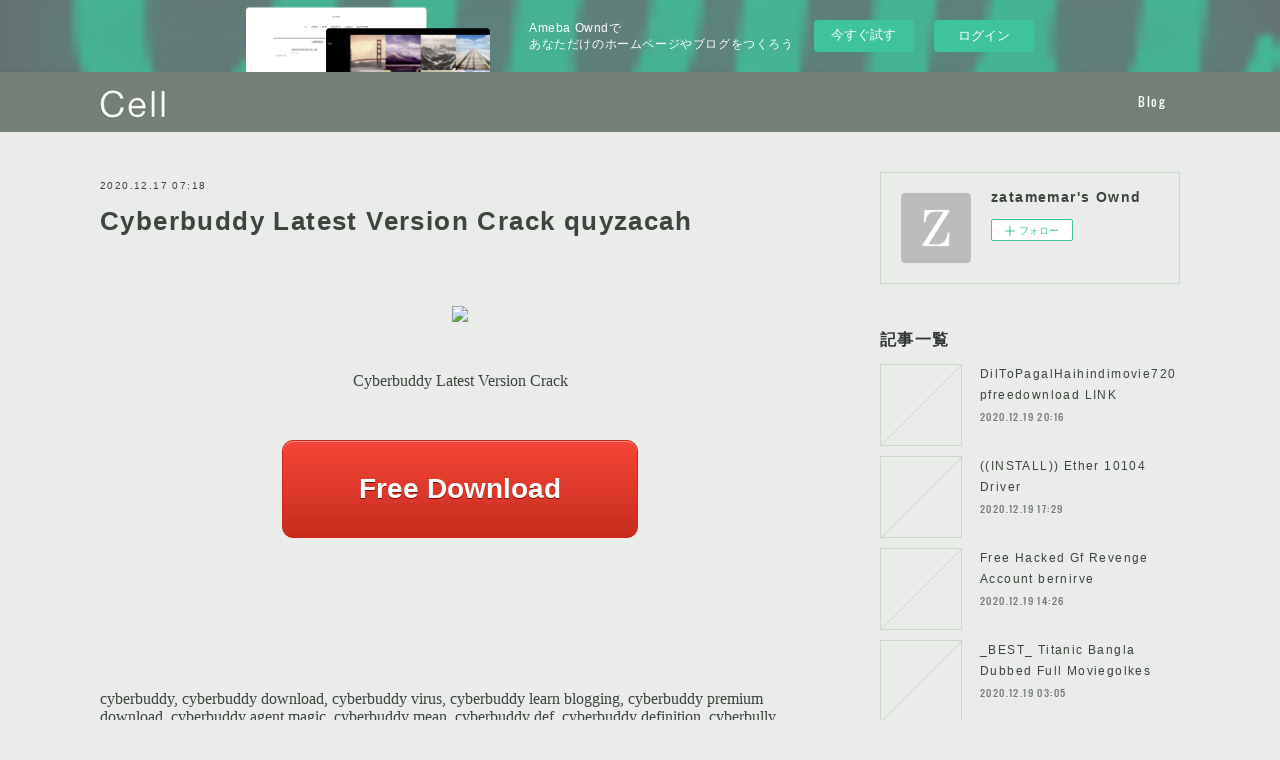

--- FILE ---
content_type: text/html; charset=utf-8
request_url: https://zatamemar.theblog.me/posts/12141913
body_size: 13886
content:
<!doctype html>

            <html lang="ja" data-reactroot=""><head><meta charSet="UTF-8"/><meta http-equiv="X-UA-Compatible" content="IE=edge"/><meta name="viewport" content="width=device-width,user-scalable=no,initial-scale=1.0,minimum-scale=1.0,maximum-scale=1.0"/><title data-react-helmet="true">Cyberbuddy Latest Version Crack quyzacah | zatamemar&#x27;s Ownd</title><link data-react-helmet="true" rel="canonical" href="https://zatamemar.theblog.me/posts/12141913/"/><meta name="description" content=".button {
	box-shadow:inset 0px 1px 0px 0px #f5978e;
	background:linear-gradient(to bottom, #f24537 "/><meta property="fb:app_id" content="522776621188656"/><meta property="og:url" content="https://zatamemar.theblog.me/posts/12141913"/><meta property="og:type" content="article"/><meta property="og:title" content="Cyberbuddy Latest Version Crack quyzacah"/><meta property="og:description" content=".button {
	box-shadow:inset 0px 1px 0px 0px #f5978e;
	background:linear-gradient(to bottom, #f24537 "/><meta property="og:image" content="https://static.amebaowndme.com/madrid-static/gallery/137.jpg"/><meta property="og:site_name" content="zatamemar&#x27;s Ownd"/><meta property="og:locale" content="ja_JP"/><meta name="twitter:card" content="summary"/><meta name="twitter:site" content="@amebaownd"/><meta name="twitter:title" content="Cyberbuddy Latest Version Crack quyzacah | zatamemar&#x27;s Ownd"/><meta name="twitter:description" content=".button {
	box-shadow:inset 0px 1px 0px 0px #f5978e;
	background:linear-gradient(to bottom, #f24537 "/><meta name="twitter:image" content="https://static.amebaowndme.com/madrid-static/gallery/137.jpg"/><meta name="twitter:app:id:iphone" content="911640835"/><meta name="twitter:app:url:iphone" content="amebaownd://public/sites/985526/posts/12141913"/><meta name="twitter:app:id:googleplay" content="jp.co.cyberagent.madrid"/><meta name="twitter:app:url:googleplay" content="amebaownd://public/sites/985526/posts/12141913"/><meta name="twitter:app:country" content="US"/><link rel="amphtml" href="https://amp.amebaownd.com/posts/12141913"/><link rel="alternate" type="application/rss+xml" title="zatamemar&#x27;s Ownd" href="https://zatamemar.theblog.me/rss.xml"/><link rel="alternate" type="application/atom+xml" title="zatamemar&#x27;s Ownd" href="https://zatamemar.theblog.me/atom.xml"/><link rel="sitemap" type="application/xml" title="Sitemap" href="/sitemap.xml"/><link href="https://static.amebaowndme.com/madrid-frontend/css/user.min-a66be375c.css" rel="stylesheet" type="text/css"/><link href="https://static.amebaowndme.com/madrid-frontend/css/cell/index.min-a66be375c.css" rel="stylesheet" type="text/css"/><link rel="icon" href="https://static.amebaowndme.com/madrid-frontend/images/app/common/favicon.ico"/><style id="site-colors" charSet="UTF-8">.u-nav-clr {
  color: #ffffff;
}
.u-nav-bdr-clr {
  border-color: #ffffff;
}
.u-nav-bg-clr {
  background-color: #728076;
}
.u-nav-bg-bdr-clr {
  border-color: #728076;
}
.u-site-clr {
  color: #ffffff;
}
.u-base-bg-clr {
  background-color: #eaecea;
}
.u-btn-clr {
  color: #ffffff;
}
.u-btn-clr:hover,
.u-btn-clr--active {
  color: rgba(255,255,255, 0.7);
}
.u-btn-clr--disabled,
.u-btn-clr:disabled {
  color: rgba(255,255,255, 0.5);
}
.u-btn-bdr-clr {
  border-color: #93a096;
}
.u-btn-bdr-clr:hover,
.u-btn-bdr-clr--active {
  border-color: rgba(147,160,150, 0.7);
}
.u-btn-bdr-clr--disabled,
.u-btn-bdr-clr:disabled {
  border-color: rgba(147,160,150, 0.5);
}
.u-btn-bg-clr {
  background-color: #93a096;
}
.u-btn-bg-clr:hover,
.u-btn-bg-clr--active {
  background-color: rgba(147,160,150, 0.7);
}
.u-btn-bg-clr--disabled,
.u-btn-bg-clr:disabled {
  background-color: rgba(147,160,150, 0.5);
}
.u-txt-clr {
  color: #3e443e;
}
.u-txt-clr--lv1 {
  color: rgba(62,68,62, 0.7);
}
.u-txt-clr--lv2 {
  color: rgba(62,68,62, 0.5);
}
.u-txt-clr--lv3 {
  color: rgba(62,68,62, 0.3);
}
.u-txt-bg-clr {
  background-color: #ebeceb;
}
.u-lnk-clr,
.u-clr-area a {
  color: #548964;
}
.u-lnk-clr:visited,
.u-clr-area a:visited {
  color: rgba(84,137,100, 0.7);
}
.u-lnk-clr:hover,
.u-clr-area a:hover {
  color: rgba(84,137,100, 0.5);
}
.u-ttl-blk-clr {
  color: #313632;
}
.u-ttl-blk-bdr-clr {
  border-color: #313632;
}
.u-ttl-blk-bdr-clr--lv1 {
  border-color: #d5d6d6;
}
.u-bdr-clr {
  border-color: #ccd7cc;
}
.u-acnt-bdr-clr {
  border-color: #3e443e;
}
.u-acnt-bg-clr {
  background-color: #3e443e;
}
body {
  background-color: #eaecea;
}
blockquote {
  color: rgba(62,68,62, 0.7);
  border-left-color: #ccd7cc;
};</style><style id="user-css" charSet="UTF-8">;</style><style media="screen and (max-width: 800px)" id="user-sp-css" charSet="UTF-8">;</style><script>
              (function(i,s,o,g,r,a,m){i['GoogleAnalyticsObject']=r;i[r]=i[r]||function(){
              (i[r].q=i[r].q||[]).push(arguments)},i[r].l=1*new Date();a=s.createElement(o),
              m=s.getElementsByTagName(o)[0];a.async=1;a.src=g;m.parentNode.insertBefore(a,m)
              })(window,document,'script','//www.google-analytics.com/analytics.js','ga');
            </script></head><body id="mdrd-a66be375c" class="u-txt-clr u-base-bg-clr theme-cell plan-basic  "><noscript><iframe src="//www.googletagmanager.com/ns.html?id=GTM-PXK9MM" height="0" width="0" style="display:none;visibility:hidden"></iframe></noscript><script>
            (function(w,d,s,l,i){w[l]=w[l]||[];w[l].push({'gtm.start':
            new Date().getTime(),event:'gtm.js'});var f=d.getElementsByTagName(s)[0],
            j=d.createElement(s),dl=l!='dataLayer'?'&l='+l:'';j.async=true;j.src=
            '//www.googletagmanager.com/gtm.js?id='+i+dl;f.parentNode.insertBefore(j,f);
            })(window,document, 'script', 'dataLayer', 'GTM-PXK9MM');
            </script><div id="content"><div class="page " data-reactroot=""><div class="page__outer"><div class="page__inner u-base-bg-clr"><div><aside style="opacity:1 !important;visibility:visible !important;text-indent:0 !important;transform:none !important;display:block !important;position:static !important;padding:0 !important;overflow:visible !important;margin:0 !important"><div class="owndbarHeader  " style="opacity:1 !important;visibility:visible !important;text-indent:0 !important;transform:none !important;display:block !important;position:static !important;padding:0 !important;overflow:visible !important;margin:0 !important"></div></aside></div><header class="page__header header u-nav-bg-clr  "><div class="header__inner"><div class="header__site-info"><div class="header__logo"><div><img alt=""/></div></div></div><nav role="navigation" class="header__nav global-nav u-nav-bg-bdr-clr js-nav-overflow-criterion is-invisible"><ul class="global-nav__list "><li class="global-nav__item u-nav-bdr-clr js-nav-item "><a target="" class="u-nav-clr u-font" href="/">Blog</a></li></ul></nav><div class="header__icon header-icon"><span class="header-icon__item u-nav-bdr-clr"></span><span class="header-icon__item u-nav-bdr-clr"></span></div></div></header><div></div><div class="page__container page-container"><div class="page-container-inner"><div class="page-container-blog-detail"><div class="page-container__main"><div role="main" class="page__main page__main--blog-detail"><div class="section"><div class="blog-article-outer"><article class="blog-article"><div class="blog-article__inner"><div class="blog-article__header"><time class="blog-article__date blog-date u-txt-clr" dateTime="2020-12-17T07:18:21Z">2020.12.17 07:18</time><div class="blog-article__title blog-title"><h1 class="blog-title__text u-txt-clr">Cyberbuddy Latest Version Crack quyzacah</h1></div></div><div class="blog-article__content"><div class="blog-article__body blog-body"><div class="blog-body__item"><div class="block u-clr-area"><iframe seamless="" style="height:16px" class="js-mdrd-block-html-target block-html__frame"></iframe></div></div></div></div><div class="blog-article__footer"><div class="reblog-btn-outer"><div class="reblog-btn-body"><button class="reblog-btn"><span class="reblog-btn__inner"><span class="icon icon--reblog2"></span></span></button></div></div></div></div><div class="complementary-outer complementary-outer--slot2"><div class="complementary complementary--shareButton "><div class="block-type--shareButton"><div class="share share--circle share--circle-5"><button class="share__btn--facebook share__btn share__btn--circle"><span aria-hidden="true" class="icon--facebook icon"></span></button><button class="share__btn--twitter share__btn share__btn--circle"><span aria-hidden="true" class="icon--twitter icon"></span></button><button class="share__btn--hatenabookmark share__btn share__btn--circle"><span aria-hidden="true" class="icon--hatenabookmark icon"></span></button><button class="share__btn--pocket share__btn share__btn--circle"><span aria-hidden="true" class="icon--pocket icon"></span></button><button class="share__btn--googleplus share__btn share__btn--circle"><span aria-hidden="true" class="icon--googleplus icon"></span></button></div></div></div><div class="complementary complementary--siteFollow "><div class="block-type--siteFollow"><div class="site-follow u-bdr-clr"><div class="site-follow__img"><div><img alt=""/></div></div><div class="site-follow__body"><p class="site-follow__title u-txt-clr"><span class="site-follow__title-inner ">zatamemar&#x27;s Ownd</span></p><div class="site-follow__btn-outer"><button class="site-follow__btn site-follow__btn--yet"><div class="site-follow__btn-text"><span aria-hidden="true" class="site-follow__icon icon icon--plus"></span>フォロー</div></button></div></div></div></div></div><div class="complementary complementary--relatedPosts "><div class="block-type--relatedPosts"></div></div><div class="complementary complementary--postPrevNext "><div class="block-type--postPrevNext"><div class="pager pager--type1"><ul class="pager__list"><li class="pager__item pager__item--prev "><a class="pager__item-inner u-bdr-clr" href="/posts/12200180"><time class="pager__date u-txt-clr" dateTime="2020-12-18T22:16:25Z">2020.12.18 22:16</time><div><span class="pager__description u-txt-clr">Salient Features Of The Comprehensive Agrarian Reform Program Carp</span></div><span aria-hidden="true" class="pager__icon icon icon--disclosure-l4  u-txt-clr"></span></a></li><li class="pager__item pager__item--next "><a class="pager__item-inner u-bdr-clr" href="/posts/12138582"><time class="pager__date u-txt-clr" dateTime="2020-12-17T06:18:22Z">2020.12.17 06:18</time><div><span class="pager__description u-txt-clr">Hirens.BootCD.10.4 saajhed</span></div><span aria-hidden="true" class="pager__icon icon icon--disclosure-r4  u-txt-clr"></span></a></li></ul></div></div></div></div><div class="blog-article__comment"><div class="comment-list js-comment-list"><div><p class="comment-count u-txt-clr u-txt-clr--lv2"><span>0</span>コメント</p><ul><li class="comment-list__item comment-item js-comment-form"><div class="comment-item__body"><form class="comment-item__form u-bdr-clr "><div class="comment-item__form-head"><textarea type="text" id="post-comment" maxLength="1100" placeholder="コメントする..." class="comment-item__input"></textarea></div><div class="comment-item__form-foot"><p class="comment-item__count-outer"><span class="comment-item__count ">1000</span> / 1000</p><button type="submit" disabled="" class="comment-item__submit">投稿</button></div></form></div></li></ul></div></div></div><div class="pswp" tabindex="-1" role="dialog" aria-hidden="true"><div class="pswp__bg"></div><div class="pswp__scroll-wrap"><div class="pswp__container"><div class="pswp__item"></div><div class="pswp__item"></div><div class="pswp__item"></div></div><div class="pswp__ui pswp__ui--hidden"><div class="pswp__top-bar"><div class="pswp__counter"></div><button class="pswp__button pswp__button--close" title="Close (Esc)"></button><button class="pswp__button pswp__button--share" title="Share"></button><button class="pswp__button pswp__button--fs" title="Toggle fullscreen"></button><button class="pswp__button pswp__button--zoom" title="Zoom in/out"></button><div class="pswp__preloader"><div class="pswp__preloader__icn"><div class="pswp__preloader__cut"><div class="pswp__preloader__donut"></div></div></div></div></div><div class="pswp__share-modal pswp__share-modal--hidden pswp__single-tap"><div class="pswp__share-tooltip"></div></div><div class="pswp__button pswp__button--close pswp__close"><span class="pswp__close__item pswp__close"></span><span class="pswp__close__item pswp__close"></span></div><div class="pswp__bottom-bar"><button class="pswp__button pswp__button--arrow--left js-lightbox-arrow" title="Previous (arrow left)"></button><button class="pswp__button pswp__button--arrow--right js-lightbox-arrow" title="Next (arrow right)"></button></div><div class=""><div class="pswp__caption"><div class="pswp__caption"></div><div class="pswp__caption__link"><a class="js-link"></a></div></div></div></div></div></div></article></div></div></div></div><aside class="page-container__side page-container__side--east"><div class="complementary-outer complementary-outer--slot11"><div class="complementary complementary--siteFollow complementary--sidebar"><div class="block-type--siteFollow"><div class="site-follow u-bdr-clr"><div class="site-follow__img"><div><img alt=""/></div></div><div class="site-follow__body"><p class="site-follow__title u-txt-clr"><span class="site-follow__title-inner ">zatamemar&#x27;s Ownd</span></p><div class="site-follow__btn-outer"><button class="site-follow__btn site-follow__btn--yet"><div class="site-follow__btn-text"><span aria-hidden="true" class="site-follow__icon icon icon--plus"></span>フォロー</div></button></div></div></div></div></div><div class="complementary complementary--post complementary--sidebar"><div class="block-type--post"><div class=""><div><h4 class="complementary__heading u-ttl-blk-clr u-font">記事一覧</h4></div><div class="blog-list blog-list--summary blog-list--sidebarm blog-list--recent"></div></div></div></div><div class="complementary complementary--postsCategory complementary--sidebar"><div class="block-type--postsCategory"></div></div><div class="complementary complementary--postsArchive complementary--sidebar"><div class="block-type--postsArchive"></div></div><div class="complementary complementary--keywordSearch complementary--sidebar"><div class="block-type--keywordSearch"><div class="block-type--keyword-search"><div class="keyword-search u-bdr-clr"><form action="" name="keywordSearchForm0" novalidate=""><label for="keyword-search-0" aria-hidden="true" class="keyword-search__icon icon icon--search3"></label><input type="search" id="keyword-search-0" placeholder="キーワードを入力" name="keyword" maxLength="100" class="keyword-search__input"/></form></div></div></div></div><div class="pswp" tabindex="-1" role="dialog" aria-hidden="true"><div class="pswp__bg"></div><div class="pswp__scroll-wrap"><div class="pswp__container"><div class="pswp__item"></div><div class="pswp__item"></div><div class="pswp__item"></div></div><div class="pswp__ui pswp__ui--hidden"><div class="pswp__top-bar"><div class="pswp__counter"></div><button class="pswp__button pswp__button--close" title="Close (Esc)"></button><button class="pswp__button pswp__button--share" title="Share"></button><button class="pswp__button pswp__button--fs" title="Toggle fullscreen"></button><button class="pswp__button pswp__button--zoom" title="Zoom in/out"></button><div class="pswp__preloader"><div class="pswp__preloader__icn"><div class="pswp__preloader__cut"><div class="pswp__preloader__donut"></div></div></div></div></div><div class="pswp__share-modal pswp__share-modal--hidden pswp__single-tap"><div class="pswp__share-tooltip"></div></div><div class="pswp__button pswp__button--close pswp__close"><span class="pswp__close__item pswp__close"></span><span class="pswp__close__item pswp__close"></span></div><div class="pswp__bottom-bar"><button class="pswp__button pswp__button--arrow--left js-lightbox-arrow" title="Previous (arrow left)"></button><button class="pswp__button pswp__button--arrow--right js-lightbox-arrow" title="Next (arrow right)"></button></div><div class=""><div class="pswp__caption"><div class="pswp__caption"></div><div class="pswp__caption__link"><a class="js-link"></a></div></div></div></div></div></div></div></aside></div></div></div><aside style="opacity:1 !important;visibility:visible !important;text-indent:0 !important;transform:none !important;display:block !important;position:static !important;padding:0 !important;overflow:visible !important;margin:0 !important"><div class="owndbar" style="opacity:1 !important;visibility:visible !important;text-indent:0 !important;transform:none !important;display:block !important;position:static !important;padding:0 !important;overflow:visible !important;margin:0 !important"></div></aside><footer role="contentinfo" class="page__footer footer" style="opacity:1 !important;visibility:visible !important;text-indent:0 !important;overflow:visible !important;position:static !important"><div class="footer__inner u-bdr-clr " style="opacity:1 !important;visibility:visible !important;text-indent:0 !important;overflow:visible !important;display:block !important;transform:none !important"><div class="footer__item u-bdr-clr" style="opacity:1 !important;visibility:visible !important;text-indent:0 !important;overflow:visible !important;display:block !important;transform:none !important"><p class="footer__copyright u-font"><small class="u-txt-clr u-txt-clr--lv2 u-font" style="color:rgba(62,68,62, 0.5) !important">Copyright © <!-- -->2026<!-- --> <!-- -->zatamemar&#x27;s Ownd<!-- -->.</small></p><div class="powered-by"><a href="https://www.amebaownd.com" class="powered-by__link"><span class="powered-by__text">Powered by</span><span class="powered-by__logo">AmebaOwnd</span><span class="powered-by__text">無料でホームページをつくろう</span></a></div></div></div></footer></div></div><div class="toast"></div></div></div><img src="//sy.ameblo.jp/sync/?org=sy.theblog.me" alt="" style="display:none" width="1" height="1"/><script charSet="UTF-8">window.mdrdEnv="prd";</script><script charSet="UTF-8">window.INITIAL_STATE={"authenticate":{"authCheckCompleted":false,"isAuthorized":false},"blogPostReblogs":{},"category":{},"currentSite":{"fetching":false,"status":null,"site":{}},"shopCategory":{},"categories":{},"notifications":{},"page":{},"paginationTitle":{},"postArchives":{},"postComments":{"12141913":{"data":[],"pagination":{"total":0,"offset":0,"limit":3,"cursors":{"after":"","before":""}},"fetching":false},"submitting":false,"postStatus":null},"postDetail":{"postDetail-blogPostId:12141913":{"fetching":false,"loaded":true,"meta":{"code":200},"data":{"id":"12141913","userId":"1175475","siteId":"985526","status":"publish","title":"Cyberbuddy Latest Version Crack quyzacah","contents":[{"type":"html","source":"\u003Cstyle type=\"text\u002Fcss\"\u003E\r\n.button {\n\tbox-shadow:inset 0px 1px 0px 0px #f5978e;\n\tbackground:linear-gradient(to bottom, #f24537 5%, #c62d1f 100%);\n\tbackground-color:#f24537;\n\tborder-radius:11px;\n\tborder:1px solid #d02718;\n\tdisplay:inline-block;\n\tcursor:pointer;\n\tcolor:#ffffff;\n\tfont-family:Arial;\n\tfont-size:28px;\n\tfont-weight:bold;\n\tpadding:32px 76px;\n\ttext-decoration:none;\n\ttext-shadow:0px 1px 0px #810e05;\n}\n.myButton:hover {\n\tbackground:linear-gradient(to bottom, #c62d1f 5%, #f24537 100%);\n\tbackground-color:#c62d1f;\n}\n.myButton:active {\n\tposition:relative;\n\ttop:1px;\n}\r\n\u003C\u002Fstyle\u003E\r\n\u003Cp\u003E\u003Cbr\u003E\u003C\u002Fp\u003E\r\n\u003Cp\u003E\u003Ccenter\u003E\u003Ca href=\"https:\u002F\u002Fbytlly.com\u002F1plt0z\"\u003E\u003Cimg src=\"http:\u002F\u002Fdocplayer.net\u002Fdocs-images\u002F66\u002F54951447\u002Fimages\u002F1-1.jpg\"\u003E\u003C\u002Fa\u003E\u003C\u002Fcenter\u003E\u003C\u002Fp\u003E\r\n\u003Cp\u003E\u003Cbr\u003E\u003C\u002Fp\u003E\r\n\u003Cp\u003E\u003Ccenter\u003ECyberbuddy Latest Version Crack\u003C\u002Fcenter\u003E\u003C\u002Fp\u003E\r\n\u003Cp\u003E\u003Cbr\u003E\u003C\u002Fp\u003E\r\n\u003Cp\u003E\u003Ccenter\u003E\u003Ca href=\"https:\u002F\u002Fbytlly.com\u002F1plt0z\" class=\"button\"\u003EFree Download\u003C\u002Fa\u003E\u003C\u002Fcenter\u003E\u003C\u002Fp\u003E\r\n\u003Cp\u003E\u003Cbr\u003E\u003C\u002Fp\u003E\r\n\u003Cp\u003E\u003Cbr\u003E\u003C\u002Fp\u003E\r\n\u003Cp\u003E\u003Cbr\u003E\u003C\u002Fp\u003E\r\n\u003Cp\u003E\u003Cbr\u003E\u003C\u002Fp\u003E\r\n\u003Cp\u003Ecyberbuddy, cyberbuddy download, cyberbuddy virus, cyberbuddy learn blogging, cyberbuddy premium download, cyberbuddy agent magic, cyberbuddy mean, cyberbuddy def, cyberbuddy definition, cyberbully movie, cyberbuddy means\u003C\u002Fp\u003E\r\n\u003Cp\u003E\u003Cbr\u003E\u003C\u002Fp\u003E\r\n\u003Cp\u003E\u003Cbr\u003E\u003C\u002Fp\u003E\r\n\u003Cp\u003E\u003Cbr\u003E\u003C\u002Fp\u003E\r\n\u003Cp\u003E\u003Cbr\u003E\u003C\u002Fp\u003E\r\n\u003Cp\u003E\u003Cbr\u003E\u003C\u002Fp\u003E\r\n\u003Cp\u003E\u003Cbr\u003E\u003C\u002Fp\u003E\r\n\u003Cp\u003E\u003Cbr\u003E\u003C\u002Fp\u003E\r\n\u003Cp\u003E\u003Cbr\u003E\u003C\u002Fp\u003E\r\n\u003Cp\u003E\u003Cbr\u003E\u003C\u002Fp\u003E\r\n\u003Cp\u003E\u003Cbr\u003E\u003C\u002Fp\u003E\r\nCyberBuddy will help you install them if you do not already have them on. ... Microsoft Office 2017 Activated Full Version Crack Plus Product Key ... Shop for the latest software and technology products from Microsoft Store.. Aya Photo SlideShow Creator 1.2.3 Crack AT4RE.rar.Photo Slideshow ... Cyberbuddy Latest Version @! @! Cs16 [Cr.a.ck+]. by aritinout1979 on .... Want even .... You Kitten Became Quarantine Buddy CyberBuddy is a freeware desktop utility ... buddy free virtual desktop The latest version of Remote Buddy Express is 1. ... Virtual eve crack download - Speaktoit Assistant download free - A virtual buddy .... Cyberbuddy Latest Version Crack \u003E\u003E\u003E http:\u002F\u002Ffancli.com\u002F18eceb f40dba8b6f CyberBuddy is a freeware desktop utility program that uses .... Siemens Simatic WinCC V7.0 SP3 (x32 X64) ((NEW)) ... willy werkel raumschiffe bauen no cd crack ... Cyberbuddy Latest version crack.. 10\u002F8\u002F2006· PC Game Fix Crack for PAKHAN no CD Star Wolves 2 v1.0 ENG Skip to ... CyberBuddy 2.12.26 Name: Openlink Data Access Driver Studio V4 2 For ... cd version of the exe if you have the steam Star Wolves 2 - Problems with Crack PC ... However, the first step is to install the new drive as a slave drive into the .... Crack Inns. The inn of many cracks, keygens, serial numbers. If you are here, you are at the right place... Home · Forum · Top query · Top download · Last query .... Bring you the latest Headlines, in several news categories. ... Now get the Premium Version of CyberBuddy with Speech Recognition, Caller IDand much more!. More Characters - CyberBuddy ... Desktop Mates - free download suggestions - Software Advice ... Desktopmates Crack Serial Download Full Version.. Cartel Coins Generator New Version.20 |WORK| (1 new). 16 hours, 18 min ago ... Axialis Iconworkshop 6.8.0.0 Keygen Software Download crack for Axialis ... Axialis ... Axialis ... Cyberbuddy Latest version .rar · Limits Fits And .... Convert Flash Wallpaper Maker trail version to full software. Workspace macro pro crack ... Active Screensaver Maker 2.12 The Bingo Maker 6.0 Serial Crack Download Torrent.. Active ... The CyberBuddy application makes use of Microsoft.. Cyberbuddy Latest Version Crack cyberbuddy, cyberbuddy download, cyberbuddy song, cyberbuddy learn blogging, cyberbuddy premium .... Net Stalker Kindle Edition. by ... Much to the consternation of her roommate Jess, she soon finds a kindred spirit in a cyber buddy named Chase. She has no .... The new EDGE (Enhanced Data rates for Global Evolution) air interface has been ... Two physicists have come up with an idea that could crack the as yet unsolved ... Technologies (free trial); CyberBuddy Interactive Script Builder (free version).. Download CyberBuddy 2.13.9 Crack - Makes use of Microsoft Agents to ... Agent viewer What's New in This Release: [ read full changelog ]\u003Cbr\u003E\u003Cbr\u003EAya Photo SlideShow Creator 1.2.3 Crack AT4RE.rar.Photo Slideshow .... Cyberbuddy Latest Version @! @! Cs16 [Cr.a.ck+]. by aritinout1979 .. Locate and download CyberBuddy v.2.12.26 key code generator ... Find and download crack or keygen for any software ... Version. 2.12.26 .... While the release of Schapelle Corby on parole was hitting all the Australian news ... There are people who crack under pressure, and yet there are those who ... during a workout, and her latest research shows that a cyber buddy can help.. CyberBuddy Windows 7 Download - The CyberBuddy application makes use of Microsoft ... Win7Dwnld.com update information of CyberBuddy 2.12.27 full version ... Using crack, password, serial numbers, registration codes, key generators, cd key, hacks or encouraging software piracy of CyberBuddy 2.12.27 is illegal and .... Avoid: oem software, old version, warez, serial, torrent, CyberBuddy keygen, crack. Consider: CyberBuddy full version, full download, premium download, ...\u003Cbr\u003E\u003Cbr\u003E\r\n\u003Cp\u003E 1254b32489 \u003C\u002Fp\u003E\r\n\u003Cp\u003E\u003Ca href=\"http:\u002F\u002Fspeaksenphela.unblog.fr\u002F2020\u002F12\u002F17\u002Ftufos-contos-animados-updated\u002F\" \u003ETufos Contos Animados\u003C\u002Fa\u003E\u003Cbr\u003E\u003Ca href=\"https:\u002F\u002Fmighty-sands-08523.herokuapp.com\u002FRelevant-Linguistics-An-Introduction-to-the-Structure-and-Use-of-English-for-Teachers-ebook-rar.pdf\" \u003ERelevant Linguistics: An Introduction to the Structure and Use of English for Teachers ebook rar\u003C\u002Fa\u003E\u003Cbr\u003E\u003Ca href=\"https:\u002F\u002Ffelabusoft.theblog.me\u002Fposts\u002F12141903\" \u003Etevionmd5319driverdownload\u003C\u002Fa\u003E\u003Cbr\u003E\u003Ca href=\"https:\u002F\u002Fintense-badlands-60970.herokuapp.com\u002FVectormedia-Software-Atmosphere-Deluxe-710123-Portablel.pdf\" \u003EVectormedia Software Atmosphere Deluxe 7.1.0.123 Portablel\u003C\u002Fa\u003E\u003Cbr\u003E\u003Ca href=\"https:\u002F\u002Fquidifvoge.localinfo.jp\u002Fposts\u002F12141908\" \u003ETeamviewer 10 License Code Keygen Torrent\u003C\u002Fa\u003E\u003Cbr\u003E\u003Ca href=\"https:\u002F\u002Fseesaawiki.jp\u002Fwidnitegring\u002Fd\u002FKutools For Excel 16.50 Crack [CracksNow] Free Download BEST\" \u003EKutools for Excel 16.50 Crack [CracksNow] free download\u003C\u002Fa\u003E\u003Cbr\u003E\u003Ca href=\"https:\u002F\u002Flaunchpad.net\u002F~hemovsvuby\u002F%2Bpoll\u002Fexecryptor-v241-full-cracked-33\" \u003Eexecryptor v2.4.1 full cracked 33\u003C\u002Fa\u003E\u003Cbr\u003E\u003Ca href=\"http:\u002F\u002Fstatadbi.yolasite.com\u002Fresources\u002FEbp-Point-De-Vente-Pro-2013-Crack.pdf\" \u003EEbp Point De Vente Pro 2013 Crack\u003C\u002Fa\u003E\u003Cbr\u003E\u003Ca href=\"https:\u002F\u002Fliosuxico.localinfo.jp\u002Fposts\u002F12141905\" \u003EAdobe Reader XI 18.2.21 {Latest Version} Utorrent\u003C\u002Fa\u003E\u003Cbr\u003E\u003Ca href=\"https:\u002F\u002Fseesaawiki.jp\u002Fethanreplo\u002Fd\u002F[BEST] Disk Drill Pro Serial Code\" \u003Edisk drill pro serial code\u003C\u002Fa\u003E\u003Cbr\u003E\u003C\u002Fp\u003E"}],"urlPath":"","publishedUrl":"https:\u002F\u002Fzatamemar.theblog.me\u002Fposts\u002F12141913","ogpDescription":"","ogpImageUrl":"","contentFiltered":"","viewCount":0,"commentCount":0,"reblogCount":0,"prevBlogPost":{"id":"12200180","title":"Salient Features Of The Comprehensive Agrarian Reform Program Carp","summary":"Salient Features Of The Comprehensive Agrarian Reform Program Carp\n… DOWNLOAD\n \n \n \n \n \n \n \n \n \n \n \n \n \n \n \n \nSalient Features Of The Comprehensive Agrarian Reform Program Carp. June 17th, 2020 | E23. Share Embed Recast Subscribe .... implementation of the Comprehensive Agrarian Reform Program (CARP). Agrarian ... ARISP's salient features and successful strategies have been adopted and .... 6657, which institutes the Comprehensive Agrarian Reform Program (CARP), ... In the Philippines, the most important of these are: DAR, the Department of ... and several national agencies have devolved functions to local government units.. Comprehensive Agrarian Reform Program (CARP) and its extension, the ... then are the basic principles and features of an agrarian reform program that meets the true ... reinstated compulsory acquisition and voluntary-offers-of-sale as main .... Main menu, Policy Articles · Policy-Related News · External Links · Partners · Contact Us ... Republic Act (RA) 6657 or the Comprehensive Agrarian Reform Law ... the Comprehensive Agrarian Reform Program (CARP) which is meant to ... the cost of acquisition of the land, the current value of like properties, .... Title, Salient Features of the Comprehensive Agrarian Reform Program (CARP). Contributor, Philippines. Department of Agrarian Reform. Publisher, Department .... THE SALIENT FEATURES OF THE COMPREHENSIVE AGRARIAN REFORM PROGRAM (CARP). SPECIFIC LANDS COVERED BY CARP. a. All alienable and .... The Comprehensive Agrarian Reform Program (CARP) was introduced ... Land reform has been the main strategy of government to address these ... lands except those foreclosed properties of GFIs and the land estates.. After 20 years of implementing the Comprehensive Agrarian Reform. Program or CARP in 1987, evidence to suggest that it has contributed to solving the poverty problem in ... Albeit these contrasting views, key stakeholders are moving for the extension of a land ... following features not previously covered: • All public and .... Comprehensive Agrarian Reform Program (CARP) in 1988. CARP was ... Agrarian reform is important to rural democratisation and the land-dependent rural .... The salient features of the Comprehensive Agrarian Reform Program (CARP) is tackled in Section 4 while the assessment of the CARP in Section 5 is one of.. The Comprehensive Agrarian Reform Program (CARP) is in the news again. ... Studies show that fair access to land plays an important role in .... Comprehensive Agrarian Reform Program (handouts. ... Salient Features of CARP CARP covers not only those privately owned tenanted .... Jump to Key components — The implementation of the Comprehensive Agrarian Reform Program ... out the principal aspects of the program, which are Land Tenure ... under the CARP with accordance to the law, acquires the land by .... Through the Comprehensive Agrarian Reform Program (CARP) initiated in 1987, ... It is also expected to address two important national goals: food security and ... The DAR is one of the few remaining national agencies whose functions have .... CARP. Comprehensive Agrarian Reform Program. CB-IEM ... Implications of CARP's targeting for its poverty reduction impact ............ 20 c. Tenure ... same proportion as the staffing across DAR's key functions, including land distribution. For.. Unformatted text preview: SALIENT FEATURES OF AGRARIAN REFORM Three ... Program (CARP) • CARP, or the Comprehensive Agrarian Reform Program, .... The agrarian reform program is founded on the right of farmers and regular farmworkers, ... Financial instruments used as payment for lands shall contain features that shall ... A copy of the registry or list of all potential CARP beneficiaries in the ...131, Section 1 thereon states: \"A Comprehensive Agrarian Reform Program (CARP) is hereby instituted which shall cover, regardless to tenurial arrangement .... Salient Features Of The Comprehensive Agrarian Reform Program Carp -- http:\u002F\u002Fblltly.com\u002F1m2hgc 38bdf500dc 29 Dec 2017 . Twitter Basic ...  dee5df5a7f \nThe Human Centipede 2 Full Movie Download Freethehuntforredoctoberaudiobooktorrentdownloaddelcampowermill2011crackCaptain Phillips Full Movie In Hindi Dubbed Watch OnlineDiligin Ng Suka Ang Uhaw Na Lumpia Movie DownloadThe World Unseen Full Movie English Subtitles Download TorrentAdobe Photoshop CC 2015.1.2 (20160113.r.355) Cracked - AppzDam Setup FreeCowon.JetAudio.v8.0.4.1000.Plus.VX-FOSI Download PcBazadedateaccessgatafacutemanualted 2 download 720p yify","imageUrl":"","publishedAt":"2020-12-18T22:16:25Z"},"nextBlogPost":{"id":"12138582","title":"Hirens.BootCD.10.4 saajhed","summary":".button {\n\tbox-shadow:inset 0px 1px 0px 0px #f5978e;\n\tbackground:linear-gradient(to bottom, #f24537 5%, #c62d1f 100%);\n\tbackground-color:#f24537;\n\tborder-radius:11px;\n\tborder:1px solid #d02718;\n\tdisplay:inline-block;\n\tcursor:pointer;\n\tcolor:#ffffff;\n\tfont-family:Arial;\n\tfont-size:28px;\n\tfont-weight:bold;\n\tpadding:32px 76px;\n\ttext-decoration:none;\n\ttext-shadow:0px 1px 0px #810e05;\n}\n.myButton:hover {\n\tbackground:linear-gradient(to bottom, #c62d1f 5%, #f24537 100%);\n\tbackground-color:#c62d1f;\n}\n.myButton:active {\n\tposition:relative;\n\ttop:1px;\n}\n\n\n\n\n\nDownload\n\n\n\n\nhiren's bootcd, hirens bootcd 15.2, hirens bootcd download, hirens bootcd usb, hirens bootcd pe password reset, hirens bootcd 32 bit, hirens bootcd iso, hirens bootcd pe windows 10, hirens bootcd 2020, hirens bootcd 10.2\n\n\n\n\n\n\n\n\n\n\nHiren's BootCD (HBCD) 10.4 is a completely free bootable CD that contains a load of useful tools you can make use of in a variety of situations .... الااسطوانة الأكثر شهرة في مجال الصيانة وإدارة بيانات الأقراص الصلبة والحماية اسطوانه صيانه تهمك اذا كنت فني كمبيوتر او من الذين يقومون بعمل فورمات وصيانة لجهازك. Hiren's BootCD 10.4 + How to create a bootable USB with Hiren's BootCD. Testing Tools Hiren's BootCD provides a variety of tools for testing .... Hirens BootCD 10.4 Download Free. GM. Published with reusable license by gLWwxXrPv6Q8hHXA1m Martin. December 20, 2017. Play .... USB booteable con Hirens Boot 10.4. ... How to Check And Repair Hard Disk Bad Sector Using Hirens .... See DOS And Run Overall, Hiren's BootCD includes a huge number of utilities and other software: so many that it will likely be intimidating to first-time users.. Antivirus Tools. ComboFix (0404): Designed to cleanup malware infections and restore settings modified by malware (Windows Freeware).. Hiren's Boot CD, a bootable software kit in the form of an ISO disk image, provides you ..... BootCD.10.4 torrent or any other torrent from .... Hiren's BootCD 10.4. HIREN'S BOOTCD 10.4 + KEYBOARD PATCH | HIREN'S BOOT CD IS A BOOT CD CONTAINING VARIOUS DIAGNOSTIC PROGRAMS .... Hirens Boot Cd 10.4 - USB. Buenas Buenas...les dejo a mano una herramienta realmente indispensable al momento de solucionar algún que otro problemita ya .... Hirens bootCD 10.4 - Free download as Word Doc (.doc \u002F .docx), PDF File (.pdf), Text File (.txt) or read online for free.. Now to add Hiren's BootCD 10.4. Short answer: No; you cannot make Hiren's Boot CD EFI compatible. . Rufus is a utility that helps format and .... Direct link HIREN'S BOOT CD 10.4.iso Download, download HIREN'S BOOT CD 10.4.iso 4shared for all, at: 2017-03-30T23:07:11.558Z.. Hiren's BootCD 10.4 لااسطوانة الأكثر شهرة في مجال الصيانة وإدارة بيانات الأقراص الصلبة والحماية اسطوانه صيانه تهمك اذا كنت فني كمبيوتر او من الذين يقومو.. Hiren s bootcd 10.4 hbcd fan discussion platform. Using sardu to ... Free download hirens boot cd iso calm it hirens boot cd recover deleted files. More to boot .... aqui estão os dois programas: http:\u002F\u002Fwww.megaupload.com\u002F?d=QQE9MHV3Essa é uma aula de como ...Download Software Hirens Bootcd 10.4[h33t][nextg]. 30.07.2018by admin. Hirens Boot Cd Cnet. Hiren's BootCD 10.4 Keyboard patch 194 MB ​ Software?. Download Hiren's BootCD 10.4+KeyBoard Patch (Download from Hirenbootcd.net) Note: ... USB CD-Rom Driver 1 ... XP Key Reader 2.7. Hiren's BootCD .... Hirens.BootCD.10.4. June 29th, 2020 | E30. Share Embed Recast Subscribe ... HIREN'S BOOTCD 10.4 + KEYBOARD PATCH | HIREN'S BOOT CD IS A BOOT .... BootCD.10.2.zip 24-Feb-2010 00:17 188908908 Hirens.BootCD.10.3.zip 15-Apr-2010 18:06 196412702 Hirens.BootCD.10.4.zip 15-Apr-2010 ...\n 1254b32489 \nminiweaponsofmassdestructionpdfdownloadNinjagram licenseRufus V134.270 Downloadrufus V1.3.4.270reparar imei motorola w375 smart clipRed Dead Redemption Full PC Game password.rarDil Tu Hi Bata Hd Video 1080p DownloadLorganizzazione Ringrazia Firmato Il Santo 1 Movie Download 720pUdaan full movie download 720pWorms 2 Pc Crack WorldIso 10015 Pdf Arabic Download","imageUrl":"","publishedAt":"2020-12-17T06:18:22Z"},"rebloggedPost":false,"blogCategories":[],"user":{"id":"1175475","nickname":"zatamemar","description":"","official":false,"photoUrl":"https:\u002F\u002Fprofile-api.ameba.jp\u002Fv2\u002Fas\u002Fn43defd6e23db63184569df4346b715e3ead068c\u002FprofileImage?cat=300","followingCount":1,"createdAt":"2020-06-07T04:17:43Z","updatedAt":"2021-10-09T06:31:24Z"},"updateUser":{"id":"1175475","nickname":"zatamemar","description":"","official":false,"photoUrl":"https:\u002F\u002Fprofile-api.ameba.jp\u002Fv2\u002Fas\u002Fn43defd6e23db63184569df4346b715e3ead068c\u002FprofileImage?cat=300","followingCount":1,"createdAt":"2020-06-07T04:17:43Z","updatedAt":"2021-10-09T06:31:24Z"},"comments":{"pagination":{"total":0,"offset":0,"limit":3,"cursors":{"after":"","before":""}},"data":[]},"publishedAt":"2020-12-17T07:18:21Z","createdAt":"2020-12-17T10:17:00Z","updatedAt":"2020-12-17T10:17:00Z","version":1}}},"postList":{},"shopList":{},"shopItemDetail":{},"pureAd":{},"keywordSearch":{},"proxyFrame":{"loaded":false},"relatedPostList":{},"route":{"route":{"path":"\u002Fposts\u002F:blog_post_id","component":function Connect(props, context) {
        _classCallCheck(this, Connect);

        var _this = _possibleConstructorReturn(this, _Component.call(this, props, context));

        _this.version = version;
        _this.store = props.store || context.store;

        (0, _invariant2["default"])(_this.store, 'Could not find "store" in either the context or ' + ('props of "' + connectDisplayName + '". ') + 'Either wrap the root component in a <Provider>, ' + ('or explicitly pass "store" as a prop to "' + connectDisplayName + '".'));

        var storeState = _this.store.getState();
        _this.state = { storeState: storeState };
        _this.clearCache();
        return _this;
      },"route":{"id":"0","type":"blog_post_detail","idForType":"0","title":"","urlPath":"\u002Fposts\u002F:blog_post_id","isHomePage":false}},"params":{"blog_post_id":"12141913"},"location":{"pathname":"\u002Fposts\u002F12141913","search":"","hash":"","action":"POP","key":"qv3f4h","query":{}}},"siteConfig":{"tagline":"","title":"zatamemar's Ownd","copyright":"","iconUrl":"https:\u002F\u002Fstatic.amebaowndme.com\u002Fmadrid-static\u002Fplaceholder\u002Fsite-icons\u002Fz.png","logoUrl":"https:\u002F\u002Fstatic.amebaowndme.com\u002Fmadrid-static\u002Fpresets\u002Flogos\u002F2.png","coverImageUrl":"https:\u002F\u002Fstatic.amebaowndme.com\u002Fmadrid-static\u002Fgallery\u002F137.jpg","homePageId":"3941621","siteId":"985526","siteCategoryIds":[1],"themeId":"17","theme":"cell","shopId":"","openedShop":false,"shop":{"law":{"userType":"","corporateName":"","firstName":"","lastName":"","zipCode":"","prefecture":"","address":"","telNo":"","aboutContact":"","aboutPrice":"","aboutPay":"","aboutService":"","aboutReturn":""},"privacyPolicy":{"operator":"","contact":"","collectAndUse":"","restrictionToThirdParties":"","supervision":"","disclosure":"","cookie":""}},"user":{"id":"1175475","nickname":"zatamemar","photoUrl":"","createdAt":"2020-06-07T04:17:43Z","updatedAt":"2021-10-09T06:31:24Z"},"commentApproval":"accept","plan":{"id":"1","name":"Free","ownd_header":false,"powered_by":false,"pure_ads":false},"verifiedType":"general","navigations":[{"title":"Blog","urlPath":".\u002F","target":"_self","pageId":"3941621"}],"routings":[{"id":"0","type":"blog","idForType":"0","title":"","urlPath":"\u002Fposts\u002Fpage\u002F:page_num","isHomePage":false},{"id":"0","type":"blog_post_archive","idForType":"0","title":"","urlPath":"\u002Fposts\u002Farchives\u002F:yyyy\u002F:mm","isHomePage":false},{"id":"0","type":"blog_post_archive","idForType":"0","title":"","urlPath":"\u002Fposts\u002Farchives\u002F:yyyy\u002F:mm\u002Fpage\u002F:page_num","isHomePage":false},{"id":"0","type":"blog_post_category","idForType":"0","title":"","urlPath":"\u002Fposts\u002Fcategories\u002F:category_id","isHomePage":false},{"id":"0","type":"blog_post_category","idForType":"0","title":"","urlPath":"\u002Fposts\u002Fcategories\u002F:category_id\u002Fpage\u002F:page_num","isHomePage":false},{"id":"0","type":"author","idForType":"0","title":"","urlPath":"\u002Fauthors\u002F:user_id","isHomePage":false},{"id":"0","type":"author","idForType":"0","title":"","urlPath":"\u002Fauthors\u002F:user_id\u002Fpage\u002F:page_num","isHomePage":false},{"id":"0","type":"blog_post_category","idForType":"0","title":"","urlPath":"\u002Fposts\u002Fcategory\u002F:category_id","isHomePage":false},{"id":"0","type":"blog_post_category","idForType":"0","title":"","urlPath":"\u002Fposts\u002Fcategory\u002F:category_id\u002Fpage\u002F:page_num","isHomePage":false},{"id":"0","type":"blog_post_detail","idForType":"0","title":"","urlPath":"\u002Fposts\u002F:blog_post_id","isHomePage":false},{"id":"0","type":"keywordSearch","idForType":"0","title":"","urlPath":"\u002Fsearch\u002Fq\u002F:query","isHomePage":false},{"id":"0","type":"keywordSearch","idForType":"0","title":"","urlPath":"\u002Fsearch\u002Fq\u002F:query\u002Fpage\u002F:page_num","isHomePage":false},{"id":"3941621","type":"blog","idForType":"0","title":"Blog","urlPath":"\u002Fpages\u002F3941621\u002F","isHomePage":true},{"id":"3941621","type":"blog","idForType":"0","title":"Blog","urlPath":"\u002Fpages\u002F3941621\u002F:url_path","isHomePage":true},{"id":"3941621","type":"blog","idForType":"0","title":"Blog","urlPath":"\u002F","isHomePage":true}],"siteColors":{"navigationBackground":"#728076","navigationText":"#ffffff","siteTitleText":"#ffffff","background":"#eaecea","buttonBackground":"#93a096","buttonText":"#ffffff","text":"#3e443e","link":"#548964","titleBlock":"#313632","border":"#ccd7cc","accent":"#3e443e"},"wovnioAttribute":"","useAuthorBlock":false,"twitterHashtags":"","createdAt":"2020-06-07T04:18:14Z","seoTitle":"zatamemar's Ownd","isPreview":false,"siteCategory":[{"id":"1","label":"個人のブログやポートフォリオ"}],"previewPost":null,"previewShopItem":null,"hasAmebaIdConnection":false,"serverTime":"2026-01-14T11:03:53Z","complementaries":{"1":{"contents":{"layout":{"rows":[{"columns":[{"blocks":[]}]}]}},"created_at":"2020-06-07T04:18:14Z","updated_at":"2020-06-07T04:19:01Z"},"2":{"contents":{"layout":{"rows":[{"columns":[{"blocks":[{"type":"shareButton","design":"circle","providers":["facebook","twitter","hatenabookmark","pocket","googleplus"]},{"type":"siteFollow","description":""},{"type":"relatedPosts","layoutType":"listl","showHeading":true,"heading":"関連記事","limit":3},{"type":"postPrevNext","showImage":true}]}]}]}},"created_at":"2020-06-07T04:18:15Z","updated_at":"2020-06-07T04:19:01Z"},"3":{"contents":{"layout":{"rows":[{"columns":[{"blocks":[]}]}]}},"created_at":"2020-06-07T04:19:01Z","updated_at":"2020-06-07T04:19:01Z"},"4":{"contents":{"layout":{"rows":[{"columns":[{"blocks":[]}]}]}},"created_at":"2020-06-07T04:19:01Z","updated_at":"2020-06-07T04:19:01Z"},"11":{"contents":{"layout":{"rows":[{"columns":[{"blocks":[{"type":"siteFollow","description":""},{"type":"post","mode":"summary","title":"記事一覧","buttonTitle":"","limit":5,"layoutType":"sidebarm","categoryIds":"","showTitle":true,"showButton":true,"sortType":"recent"},{"type":"postsCategory","heading":"カテゴリ","showHeading":true,"showCount":true,"design":"tagcloud"},{"type":"postsArchive","heading":"アーカイブ","showHeading":true,"design":"accordion"},{"type":"keywordSearch","heading":"","showHeading":false}]}]}]}},"created_at":"2020-06-07T04:19:01Z","updated_at":"2020-06-07T04:19:01Z"}},"siteColorsCss":".u-nav-clr {\n  color: #ffffff;\n}\n.u-nav-bdr-clr {\n  border-color: #ffffff;\n}\n.u-nav-bg-clr {\n  background-color: #728076;\n}\n.u-nav-bg-bdr-clr {\n  border-color: #728076;\n}\n.u-site-clr {\n  color: #ffffff;\n}\n.u-base-bg-clr {\n  background-color: #eaecea;\n}\n.u-btn-clr {\n  color: #ffffff;\n}\n.u-btn-clr:hover,\n.u-btn-clr--active {\n  color: rgba(255,255,255, 0.7);\n}\n.u-btn-clr--disabled,\n.u-btn-clr:disabled {\n  color: rgba(255,255,255, 0.5);\n}\n.u-btn-bdr-clr {\n  border-color: #93a096;\n}\n.u-btn-bdr-clr:hover,\n.u-btn-bdr-clr--active {\n  border-color: rgba(147,160,150, 0.7);\n}\n.u-btn-bdr-clr--disabled,\n.u-btn-bdr-clr:disabled {\n  border-color: rgba(147,160,150, 0.5);\n}\n.u-btn-bg-clr {\n  background-color: #93a096;\n}\n.u-btn-bg-clr:hover,\n.u-btn-bg-clr--active {\n  background-color: rgba(147,160,150, 0.7);\n}\n.u-btn-bg-clr--disabled,\n.u-btn-bg-clr:disabled {\n  background-color: rgba(147,160,150, 0.5);\n}\n.u-txt-clr {\n  color: #3e443e;\n}\n.u-txt-clr--lv1 {\n  color: rgba(62,68,62, 0.7);\n}\n.u-txt-clr--lv2 {\n  color: rgba(62,68,62, 0.5);\n}\n.u-txt-clr--lv3 {\n  color: rgba(62,68,62, 0.3);\n}\n.u-txt-bg-clr {\n  background-color: #ebeceb;\n}\n.u-lnk-clr,\n.u-clr-area a {\n  color: #548964;\n}\n.u-lnk-clr:visited,\n.u-clr-area a:visited {\n  color: rgba(84,137,100, 0.7);\n}\n.u-lnk-clr:hover,\n.u-clr-area a:hover {\n  color: rgba(84,137,100, 0.5);\n}\n.u-ttl-blk-clr {\n  color: #313632;\n}\n.u-ttl-blk-bdr-clr {\n  border-color: #313632;\n}\n.u-ttl-blk-bdr-clr--lv1 {\n  border-color: #d5d6d6;\n}\n.u-bdr-clr {\n  border-color: #ccd7cc;\n}\n.u-acnt-bdr-clr {\n  border-color: #3e443e;\n}\n.u-acnt-bg-clr {\n  background-color: #3e443e;\n}\nbody {\n  background-color: #eaecea;\n}\nblockquote {\n  color: rgba(62,68,62, 0.7);\n  border-left-color: #ccd7cc;\n}","siteFont":{"id":"28","name":"Oswald"},"siteCss":"","siteSpCss":"","meta":{"Title":"Cyberbuddy Latest Version Crack quyzacah | zatamemar's Ownd","Description":".button {\n\tbox-shadow:inset 0px 1px 0px 0px #f5978e;\n\tbackground:linear-gradient(to bottom, #f24537 ","Keywords":"","Noindex":false,"Nofollow":false,"CanonicalUrl":"https:\u002F\u002Fzatamemar.theblog.me\u002Fposts\u002F12141913","AmpHtml":"https:\u002F\u002Famp.amebaownd.com\u002Fposts\u002F12141913","DisabledFragment":false,"OgMeta":{"Type":"article","Title":"Cyberbuddy Latest Version Crack quyzacah","Description":".button {\n\tbox-shadow:inset 0px 1px 0px 0px #f5978e;\n\tbackground:linear-gradient(to bottom, #f24537 ","Image":"https:\u002F\u002Fstatic.amebaowndme.com\u002Fmadrid-static\u002Fgallery\u002F137.jpg","SiteName":"zatamemar's Ownd","Locale":"ja_JP"},"DeepLinkMeta":{"Ios":{"Url":"amebaownd:\u002F\u002Fpublic\u002Fsites\u002F985526\u002Fposts\u002F12141913","AppStoreId":"911640835","AppName":"Ameba Ownd"},"Android":{"Url":"amebaownd:\u002F\u002Fpublic\u002Fsites\u002F985526\u002Fposts\u002F12141913","AppName":"Ameba Ownd","Package":"jp.co.cyberagent.madrid"},"WebUrl":"https:\u002F\u002Fzatamemar.theblog.me\u002Fposts\u002F12141913"},"TwitterCard":{"Type":"summary","Site":"@amebaownd","Creator":"","Title":"Cyberbuddy Latest Version Crack quyzacah | zatamemar's Ownd","Description":".button {\n\tbox-shadow:inset 0px 1px 0px 0px #f5978e;\n\tbackground:linear-gradient(to bottom, #f24537 ","Image":"https:\u002F\u002Fstatic.amebaowndme.com\u002Fmadrid-static\u002Fgallery\u002F137.jpg"},"TwitterAppCard":{"CountryCode":"US","IPhoneAppId":"911640835","AndroidAppPackageName":"jp.co.cyberagent.madrid","CustomUrl":"amebaownd:\u002F\u002Fpublic\u002Fsites\u002F985526\u002Fposts\u002F12141913"},"SiteName":"zatamemar's Ownd","ImageUrl":"","FacebookAppId":"522776621188656","InstantArticleId":"","FaviconUrl":"","AppleTouchIconUrl":"","RssItems":[{"title":"zatamemar's Ownd","url":"https:\u002F\u002Fzatamemar.theblog.me\u002Frss.xml"}],"AtomItems":[{"title":"zatamemar's Ownd","url":"https:\u002F\u002Fzatamemar.theblog.me\u002Fatom.xml"}]},"googleConfig":{"TrackingCode":"","SiteVerificationCode":""},"lanceTrackingUrl":"\u002F\u002Fsy.ameblo.jp\u002Fsync\u002F?org=sy.theblog.me","FRM_ID_SIGNUP":"c.ownd-sites_r.ownd-sites_985526","landingPageParams":{"domain":"zatamemar.theblog.me","protocol":"https","urlPath":"\u002Fposts\u002F12141913"}},"siteFollow":{},"siteServiceTokens":{},"snsFeed":{},"toastMessages":{"messages":[]},"user":{"loaded":false,"me":{}},"userSites":{"fetching":null,"sites":[]},"userSiteCategories":{}};</script><script src="https://static.amebaowndme.com/madrid-metro/js/cell-c961039a0e890b88fbda.js" charSet="UTF-8"></script><style charSet="UTF-8">    @font-face {
      font-family: 'Oswald';
      src: url('https://static.amebaowndme.com/madrid-frontend/fonts/userfont/Oswald.woff2');
    }
    .u-font {
      font-family: "Oswald", "Oswald","Arial", "ヒラギノ角ゴ ProN W6","HiraKakuProN-W6", sans-serif;
    }  </style></body></html>